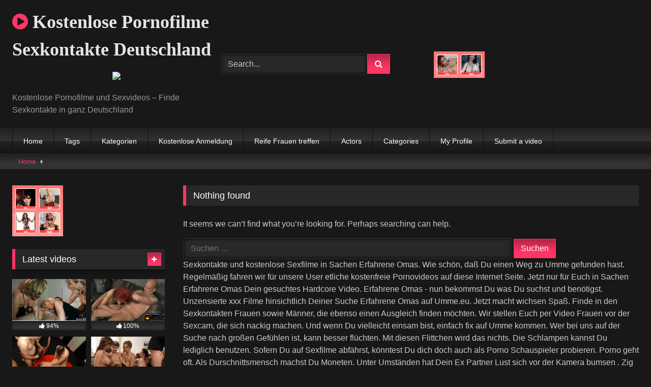

--- FILE ---
content_type: text/html; charset=UTF-8
request_url: https://umme.eu/sex/erfahrene-omas/
body_size: 15025
content:
<!DOCTYPE html>


<html lang="de">
<head>
<meta charset="UTF-8">

<!-- Diese Seite wurde optimiert mit wpSEO (https://www.wpseo.org). -->
<title>Erfahrene Omas</title>
<meta name="robots" content="index, follow, noodp" />

<meta content='width=device-width, initial-scale=1.0, maximum-scale=1.0, user-scalable=0' name='viewport' />
<link rel="profile" href="https://gmpg.org/xfn/11">
<link rel="icon" href="">

<!-- Meta social networks -->

<!-- Temp Style -->
<style>
	.post-thumbnail {
		padding-bottom: 56.25%;
	}

	.video-debounce-bar {
		background: #FF3565!important;
	}

			@import url(https://fonts.googleapis.com/css?family=Open+Sans);
			
			button,
		.button,
		input[type="button"],
		input[type="reset"],
		input[type="submit"],
		.label,
		.label:visited,
		.pagination ul li a,
		.widget_categories ul li a,
		.comment-reply-link,
		a.tag-cloud-link,
		.template-actors li a {
			background: -moz-linear-gradient(top, rgba(0,0,0,0.3) 0%, rgba(0,0,0,0) 70%); /* FF3.6-15 */
			background: -webkit-linear-gradient(top, rgba(0,0,0,0.3) 0%,rgba(0,0,0,0) 70%); /* Chrome10-25,Safari5.1-6 */
			background: linear-gradient(to bottom, rgba(0,0,0,0.3) 0%,rgba(0,0,0,0) 70%); /* W3C, IE10+, FF16+, Chrome26+, Opera12+, Safari7+ */
			filter: progid:DXImageTransform.Microsoft.gradient( startColorstr='#a62b2b2b', endColorstr='#00000000',GradientType=0 ); /* IE6-9 */
			-moz-box-shadow: 0 1px 6px 0 rgba(0, 0, 0, 0.12);
			-webkit-box-shadow: 0 1px 6px 0 rgba(0, 0, 0, 0.12);
			-o-box-shadow: 0 1px 6px 0 rgba(0, 0, 0, 0.12);
			box-shadow: 0 1px 6px 0 rgba(0, 0, 0, 0.12);
		}
		input[type="text"],
		input[type="email"],
		input[type="url"],
		input[type="password"],
		input[type="search"],
		input[type="number"],
		input[type="tel"],
		input[type="range"],
		input[type="date"],
		input[type="month"],
		input[type="week"],
		input[type="time"],
		input[type="datetime"],
		input[type="datetime-local"],
		input[type="color"],
		select,
		textarea,
		.wp-editor-container {
			-moz-box-shadow: 0 0 1px rgba(255, 255, 255, 0.3), 0 0 5px black inset;
			-webkit-box-shadow: 0 0 1px rgba(255, 255, 255, 0.3), 0 0 5px black inset;
			-o-box-shadow: 0 0 1px rgba(255, 255, 255, 0.3), 0 0 5px black inset;
			box-shadow: 0 0 1px rgba(255, 255, 255, 0.3), 0 0 5px black inset;
		}
		#site-navigation {
			background: #222222;
			background: -moz-linear-gradient(top, #222222 0%, #333333 50%, #222222 51%, #151515 100%);
			background: -webkit-linear-gradient(top, #222222 0%,#333333 50%,#222222 51%,#151515 100%);
			background: linear-gradient(to bottom, #222222 0%,#333333 50%,#222222 51%,#151515 100%);
			filter: progid:DXImageTransform.Microsoft.gradient( startColorstr='#222222', endColorstr='#151515',GradientType=0 );
			-moz-box-shadow: 0 6px 6px 0 rgba(0, 0, 0, 0.12);
			-webkit-box-shadow: 0 6px 6px 0 rgba(0, 0, 0, 0.12);
			-o-box-shadow: 0 6px 6px 0 rgba(0, 0, 0, 0.12);
			box-shadow: 0 6px 6px 0 rgba(0, 0, 0, 0.12);
		}
		#site-navigation > ul > li:hover > a,
		#site-navigation ul li.current-menu-item a {
			background: -moz-linear-gradient(top, rgba(0,0,0,0.3) 0%, rgba(0,0,0,0) 70%);
			background: -webkit-linear-gradient(top, rgba(0,0,0,0.3) 0%,rgba(0,0,0,0) 70%);
			background: linear-gradient(to bottom, rgba(0,0,0,0.3) 0%,rgba(0,0,0,0) 70%);
			filter: progid:DXImageTransform.Microsoft.gradient( startColorstr='#a62b2b2b', endColorstr='#00000000',GradientType=0 );
			-moz-box-shadow: inset 0px 0px 2px 0px #000000;
			-webkit-box-shadow: inset 0px 0px 2px 0px #000000;
			-o-box-shadow: inset 0px 0px 2px 0px #000000;
			box-shadow: inset 0px 0px 2px 0px #000000;
			filter:progid:DXImageTransform.Microsoft.Shadow(color=#000000, Direction=NaN, Strength=2);
		}
		.rating-bar,
		.categories-list .thumb-block .entry-header,
		.actors-list .thumb-block .entry-header,
		#filters .filters-select,
		#filters .filters-options {
			background: -moz-linear-gradient(top, rgba(0,0,0,0.3) 0%, rgba(0,0,0,0) 70%); /* FF3.6-15 */
			background: -webkit-linear-gradient(top, rgba(0,0,0,0.3) 0%,rgba(0,0,0,0) 70%); /* Chrome10-25,Safari5.1-6 */
			background: linear-gradient(to bottom, rgba(0,0,0,0.3) 0%,rgba(0,0,0,0) 70%); /* W3C, IE10+, FF16+, Chrome26+, Opera12+, Safari7+ */
			-moz-box-shadow: inset 0px 0px 2px 0px #000000;
			-webkit-box-shadow: inset 0px 0px 2px 0px #000000;
			-o-box-shadow: inset 0px 0px 2px 0px #000000;
			box-shadow: inset 0px 0px 2px 0px #000000;
			filter:progid:DXImageTransform.Microsoft.Shadow(color=#000000, Direction=NaN, Strength=2);
		}
		.breadcrumbs-area {
			background: -moz-linear-gradient(top, rgba(0,0,0,0.3) 0%, rgba(0,0,0,0) 70%); /* FF3.6-15 */
			background: -webkit-linear-gradient(top, rgba(0,0,0,0.3) 0%,rgba(0,0,0,0) 70%); /* Chrome10-25,Safari5.1-6 */
			background: linear-gradient(to bottom, rgba(0,0,0,0.3) 0%,rgba(0,0,0,0) 70%); /* W3C, IE10+, FF16+, Chrome26+, Opera12+, Safari7+ */
		}
	
	.site-title a {
		font-family: Open Sans;
		font-size: 36px;
	}
	.site-branding .logo img {
		max-width: 300px;
		max-height: 120px;
		margin-top: 0px;
		margin-left: 0px;
	}
	a,
	.site-title a i,
	.thumb-block:hover .rating-bar i,
	.categories-list .thumb-block:hover .entry-header .cat-title:before,
	.required,
	.like #more:hover i,
	.dislike #less:hover i,
	.top-bar i:hover,
	.main-navigation .menu-item-has-children > a:after,
	.menu-toggle i,
	.main-navigation.toggled li:hover > a,
	.main-navigation.toggled li.focus > a,
	.main-navigation.toggled li.current_page_item > a,
	.main-navigation.toggled li.current-menu-item > a,
	#filters .filters-select:after,
	.morelink i,
	.top-bar .membership a i,
	.thumb-block:hover .photos-count i {
		color: #FF3565;
	}
	button,
	.button,
	input[type="button"],
	input[type="reset"],
	input[type="submit"],
	.label,
	.pagination ul li a.current,
	.pagination ul li a:hover,
	body #filters .label.secondary.active,
	.label.secondary:hover,
	.main-navigation li:hover > a,
	.main-navigation li.focus > a,
	.main-navigation li.current_page_item > a,
	.main-navigation li.current-menu-item > a,
	.widget_categories ul li a:hover,
	.comment-reply-link,
	a.tag-cloud-link:hover,
	.template-actors li a:hover {
		border-color: #FF3565!important;
		background-color: #FF3565!important;
	}
	.rating-bar-meter,
	.vjs-play-progress,
	#filters .filters-options span:hover,
	.bx-wrapper .bx-controls-direction a,
	.top-bar .social-share a:hover,
	.thumb-block:hover span.hd-video,
	.featured-carousel .slide a:hover span.hd-video,
	.appContainer .ctaButton {
		background-color: #FF3565!important;
	}
	#video-tabs button.tab-link.active,
	.title-block,
	.widget-title,
	.page-title,
	.page .entry-title,
	.comments-title,
	.comment-reply-title,
	.morelink:hover {
		border-color: #FF3565!important;
	}

	/* Small desktops ----------- */
	@media only screen  and (min-width : 64.001em) and (max-width : 84em) {
		#main .thumb-block {
			width: 25%!important;
		}
	}

	/* Desktops and laptops ----------- */
	@media only screen  and (min-width : 84.001em) {
		#main .thumb-block {
			width: 25%!important;
		}
	}

</style>

<!-- Google Analytics -->

<!-- Meta Verification -->


<link rel="alternate" type="application/rss+xml" title="Kostenlose Pornofilme Sexkontakte Deutschland &raquo; Feed" href="https://umme.eu/feed/" />
<link rel="alternate" type="application/rss+xml" title="Kostenlose Pornofilme Sexkontakte Deutschland &raquo; Erfahrene Omas Schlagwort-Feed" href="https://umme.eu/sex/erfahrene-omas/feed/" />
<script type="text/javascript">
window._wpemojiSettings = {"baseUrl":"https:\/\/s.w.org\/images\/core\/emoji\/14.0.0\/72x72\/","ext":".png","svgUrl":"https:\/\/s.w.org\/images\/core\/emoji\/14.0.0\/svg\/","svgExt":".svg","source":{"concatemoji":"https:\/\/umme.eu\/wp-includes\/js\/wp-emoji-release.min.js?ver=6.2.8"}};
/*! This file is auto-generated */
!function(e,a,t){var n,r,o,i=a.createElement("canvas"),p=i.getContext&&i.getContext("2d");function s(e,t){p.clearRect(0,0,i.width,i.height),p.fillText(e,0,0);e=i.toDataURL();return p.clearRect(0,0,i.width,i.height),p.fillText(t,0,0),e===i.toDataURL()}function c(e){var t=a.createElement("script");t.src=e,t.defer=t.type="text/javascript",a.getElementsByTagName("head")[0].appendChild(t)}for(o=Array("flag","emoji"),t.supports={everything:!0,everythingExceptFlag:!0},r=0;r<o.length;r++)t.supports[o[r]]=function(e){if(p&&p.fillText)switch(p.textBaseline="top",p.font="600 32px Arial",e){case"flag":return s("\ud83c\udff3\ufe0f\u200d\u26a7\ufe0f","\ud83c\udff3\ufe0f\u200b\u26a7\ufe0f")?!1:!s("\ud83c\uddfa\ud83c\uddf3","\ud83c\uddfa\u200b\ud83c\uddf3")&&!s("\ud83c\udff4\udb40\udc67\udb40\udc62\udb40\udc65\udb40\udc6e\udb40\udc67\udb40\udc7f","\ud83c\udff4\u200b\udb40\udc67\u200b\udb40\udc62\u200b\udb40\udc65\u200b\udb40\udc6e\u200b\udb40\udc67\u200b\udb40\udc7f");case"emoji":return!s("\ud83e\udef1\ud83c\udffb\u200d\ud83e\udef2\ud83c\udfff","\ud83e\udef1\ud83c\udffb\u200b\ud83e\udef2\ud83c\udfff")}return!1}(o[r]),t.supports.everything=t.supports.everything&&t.supports[o[r]],"flag"!==o[r]&&(t.supports.everythingExceptFlag=t.supports.everythingExceptFlag&&t.supports[o[r]]);t.supports.everythingExceptFlag=t.supports.everythingExceptFlag&&!t.supports.flag,t.DOMReady=!1,t.readyCallback=function(){t.DOMReady=!0},t.supports.everything||(n=function(){t.readyCallback()},a.addEventListener?(a.addEventListener("DOMContentLoaded",n,!1),e.addEventListener("load",n,!1)):(e.attachEvent("onload",n),a.attachEvent("onreadystatechange",function(){"complete"===a.readyState&&t.readyCallback()})),(e=t.source||{}).concatemoji?c(e.concatemoji):e.wpemoji&&e.twemoji&&(c(e.twemoji),c(e.wpemoji)))}(window,document,window._wpemojiSettings);
</script>
<style type="text/css">
img.wp-smiley,
img.emoji {
	display: inline !important;
	border: none !important;
	box-shadow: none !important;
	height: 1em !important;
	width: 1em !important;
	margin: 0 0.07em !important;
	vertical-align: -0.1em !important;
	background: none !important;
	padding: 0 !important;
}
</style>
	<link rel='stylesheet' id='wp-block-library-css' href='https://umme.eu/wp-includes/css/dist/block-library/style.min.css?ver=6.2.8' type='text/css' media='all' />
<link rel='stylesheet' id='classic-theme-styles-css' href='https://umme.eu/wp-includes/css/classic-themes.min.css?ver=6.2.8' type='text/css' media='all' />
<style id='global-styles-inline-css' type='text/css'>
body{--wp--preset--color--black: #000000;--wp--preset--color--cyan-bluish-gray: #abb8c3;--wp--preset--color--white: #ffffff;--wp--preset--color--pale-pink: #f78da7;--wp--preset--color--vivid-red: #cf2e2e;--wp--preset--color--luminous-vivid-orange: #ff6900;--wp--preset--color--luminous-vivid-amber: #fcb900;--wp--preset--color--light-green-cyan: #7bdcb5;--wp--preset--color--vivid-green-cyan: #00d084;--wp--preset--color--pale-cyan-blue: #8ed1fc;--wp--preset--color--vivid-cyan-blue: #0693e3;--wp--preset--color--vivid-purple: #9b51e0;--wp--preset--gradient--vivid-cyan-blue-to-vivid-purple: linear-gradient(135deg,rgba(6,147,227,1) 0%,rgb(155,81,224) 100%);--wp--preset--gradient--light-green-cyan-to-vivid-green-cyan: linear-gradient(135deg,rgb(122,220,180) 0%,rgb(0,208,130) 100%);--wp--preset--gradient--luminous-vivid-amber-to-luminous-vivid-orange: linear-gradient(135deg,rgba(252,185,0,1) 0%,rgba(255,105,0,1) 100%);--wp--preset--gradient--luminous-vivid-orange-to-vivid-red: linear-gradient(135deg,rgba(255,105,0,1) 0%,rgb(207,46,46) 100%);--wp--preset--gradient--very-light-gray-to-cyan-bluish-gray: linear-gradient(135deg,rgb(238,238,238) 0%,rgb(169,184,195) 100%);--wp--preset--gradient--cool-to-warm-spectrum: linear-gradient(135deg,rgb(74,234,220) 0%,rgb(151,120,209) 20%,rgb(207,42,186) 40%,rgb(238,44,130) 60%,rgb(251,105,98) 80%,rgb(254,248,76) 100%);--wp--preset--gradient--blush-light-purple: linear-gradient(135deg,rgb(255,206,236) 0%,rgb(152,150,240) 100%);--wp--preset--gradient--blush-bordeaux: linear-gradient(135deg,rgb(254,205,165) 0%,rgb(254,45,45) 50%,rgb(107,0,62) 100%);--wp--preset--gradient--luminous-dusk: linear-gradient(135deg,rgb(255,203,112) 0%,rgb(199,81,192) 50%,rgb(65,88,208) 100%);--wp--preset--gradient--pale-ocean: linear-gradient(135deg,rgb(255,245,203) 0%,rgb(182,227,212) 50%,rgb(51,167,181) 100%);--wp--preset--gradient--electric-grass: linear-gradient(135deg,rgb(202,248,128) 0%,rgb(113,206,126) 100%);--wp--preset--gradient--midnight: linear-gradient(135deg,rgb(2,3,129) 0%,rgb(40,116,252) 100%);--wp--preset--duotone--dark-grayscale: url('#wp-duotone-dark-grayscale');--wp--preset--duotone--grayscale: url('#wp-duotone-grayscale');--wp--preset--duotone--purple-yellow: url('#wp-duotone-purple-yellow');--wp--preset--duotone--blue-red: url('#wp-duotone-blue-red');--wp--preset--duotone--midnight: url('#wp-duotone-midnight');--wp--preset--duotone--magenta-yellow: url('#wp-duotone-magenta-yellow');--wp--preset--duotone--purple-green: url('#wp-duotone-purple-green');--wp--preset--duotone--blue-orange: url('#wp-duotone-blue-orange');--wp--preset--font-size--small: 13px;--wp--preset--font-size--medium: 20px;--wp--preset--font-size--large: 36px;--wp--preset--font-size--x-large: 42px;--wp--preset--spacing--20: 0.44rem;--wp--preset--spacing--30: 0.67rem;--wp--preset--spacing--40: 1rem;--wp--preset--spacing--50: 1.5rem;--wp--preset--spacing--60: 2.25rem;--wp--preset--spacing--70: 3.38rem;--wp--preset--spacing--80: 5.06rem;--wp--preset--shadow--natural: 6px 6px 9px rgba(0, 0, 0, 0.2);--wp--preset--shadow--deep: 12px 12px 50px rgba(0, 0, 0, 0.4);--wp--preset--shadow--sharp: 6px 6px 0px rgba(0, 0, 0, 0.2);--wp--preset--shadow--outlined: 6px 6px 0px -3px rgba(255, 255, 255, 1), 6px 6px rgba(0, 0, 0, 1);--wp--preset--shadow--crisp: 6px 6px 0px rgba(0, 0, 0, 1);}:where(.is-layout-flex){gap: 0.5em;}body .is-layout-flow > .alignleft{float: left;margin-inline-start: 0;margin-inline-end: 2em;}body .is-layout-flow > .alignright{float: right;margin-inline-start: 2em;margin-inline-end: 0;}body .is-layout-flow > .aligncenter{margin-left: auto !important;margin-right: auto !important;}body .is-layout-constrained > .alignleft{float: left;margin-inline-start: 0;margin-inline-end: 2em;}body .is-layout-constrained > .alignright{float: right;margin-inline-start: 2em;margin-inline-end: 0;}body .is-layout-constrained > .aligncenter{margin-left: auto !important;margin-right: auto !important;}body .is-layout-constrained > :where(:not(.alignleft):not(.alignright):not(.alignfull)){max-width: var(--wp--style--global--content-size);margin-left: auto !important;margin-right: auto !important;}body .is-layout-constrained > .alignwide{max-width: var(--wp--style--global--wide-size);}body .is-layout-flex{display: flex;}body .is-layout-flex{flex-wrap: wrap;align-items: center;}body .is-layout-flex > *{margin: 0;}:where(.wp-block-columns.is-layout-flex){gap: 2em;}.has-black-color{color: var(--wp--preset--color--black) !important;}.has-cyan-bluish-gray-color{color: var(--wp--preset--color--cyan-bluish-gray) !important;}.has-white-color{color: var(--wp--preset--color--white) !important;}.has-pale-pink-color{color: var(--wp--preset--color--pale-pink) !important;}.has-vivid-red-color{color: var(--wp--preset--color--vivid-red) !important;}.has-luminous-vivid-orange-color{color: var(--wp--preset--color--luminous-vivid-orange) !important;}.has-luminous-vivid-amber-color{color: var(--wp--preset--color--luminous-vivid-amber) !important;}.has-light-green-cyan-color{color: var(--wp--preset--color--light-green-cyan) !important;}.has-vivid-green-cyan-color{color: var(--wp--preset--color--vivid-green-cyan) !important;}.has-pale-cyan-blue-color{color: var(--wp--preset--color--pale-cyan-blue) !important;}.has-vivid-cyan-blue-color{color: var(--wp--preset--color--vivid-cyan-blue) !important;}.has-vivid-purple-color{color: var(--wp--preset--color--vivid-purple) !important;}.has-black-background-color{background-color: var(--wp--preset--color--black) !important;}.has-cyan-bluish-gray-background-color{background-color: var(--wp--preset--color--cyan-bluish-gray) !important;}.has-white-background-color{background-color: var(--wp--preset--color--white) !important;}.has-pale-pink-background-color{background-color: var(--wp--preset--color--pale-pink) !important;}.has-vivid-red-background-color{background-color: var(--wp--preset--color--vivid-red) !important;}.has-luminous-vivid-orange-background-color{background-color: var(--wp--preset--color--luminous-vivid-orange) !important;}.has-luminous-vivid-amber-background-color{background-color: var(--wp--preset--color--luminous-vivid-amber) !important;}.has-light-green-cyan-background-color{background-color: var(--wp--preset--color--light-green-cyan) !important;}.has-vivid-green-cyan-background-color{background-color: var(--wp--preset--color--vivid-green-cyan) !important;}.has-pale-cyan-blue-background-color{background-color: var(--wp--preset--color--pale-cyan-blue) !important;}.has-vivid-cyan-blue-background-color{background-color: var(--wp--preset--color--vivid-cyan-blue) !important;}.has-vivid-purple-background-color{background-color: var(--wp--preset--color--vivid-purple) !important;}.has-black-border-color{border-color: var(--wp--preset--color--black) !important;}.has-cyan-bluish-gray-border-color{border-color: var(--wp--preset--color--cyan-bluish-gray) !important;}.has-white-border-color{border-color: var(--wp--preset--color--white) !important;}.has-pale-pink-border-color{border-color: var(--wp--preset--color--pale-pink) !important;}.has-vivid-red-border-color{border-color: var(--wp--preset--color--vivid-red) !important;}.has-luminous-vivid-orange-border-color{border-color: var(--wp--preset--color--luminous-vivid-orange) !important;}.has-luminous-vivid-amber-border-color{border-color: var(--wp--preset--color--luminous-vivid-amber) !important;}.has-light-green-cyan-border-color{border-color: var(--wp--preset--color--light-green-cyan) !important;}.has-vivid-green-cyan-border-color{border-color: var(--wp--preset--color--vivid-green-cyan) !important;}.has-pale-cyan-blue-border-color{border-color: var(--wp--preset--color--pale-cyan-blue) !important;}.has-vivid-cyan-blue-border-color{border-color: var(--wp--preset--color--vivid-cyan-blue) !important;}.has-vivid-purple-border-color{border-color: var(--wp--preset--color--vivid-purple) !important;}.has-vivid-cyan-blue-to-vivid-purple-gradient-background{background: var(--wp--preset--gradient--vivid-cyan-blue-to-vivid-purple) !important;}.has-light-green-cyan-to-vivid-green-cyan-gradient-background{background: var(--wp--preset--gradient--light-green-cyan-to-vivid-green-cyan) !important;}.has-luminous-vivid-amber-to-luminous-vivid-orange-gradient-background{background: var(--wp--preset--gradient--luminous-vivid-amber-to-luminous-vivid-orange) !important;}.has-luminous-vivid-orange-to-vivid-red-gradient-background{background: var(--wp--preset--gradient--luminous-vivid-orange-to-vivid-red) !important;}.has-very-light-gray-to-cyan-bluish-gray-gradient-background{background: var(--wp--preset--gradient--very-light-gray-to-cyan-bluish-gray) !important;}.has-cool-to-warm-spectrum-gradient-background{background: var(--wp--preset--gradient--cool-to-warm-spectrum) !important;}.has-blush-light-purple-gradient-background{background: var(--wp--preset--gradient--blush-light-purple) !important;}.has-blush-bordeaux-gradient-background{background: var(--wp--preset--gradient--blush-bordeaux) !important;}.has-luminous-dusk-gradient-background{background: var(--wp--preset--gradient--luminous-dusk) !important;}.has-pale-ocean-gradient-background{background: var(--wp--preset--gradient--pale-ocean) !important;}.has-electric-grass-gradient-background{background: var(--wp--preset--gradient--electric-grass) !important;}.has-midnight-gradient-background{background: var(--wp--preset--gradient--midnight) !important;}.has-small-font-size{font-size: var(--wp--preset--font-size--small) !important;}.has-medium-font-size{font-size: var(--wp--preset--font-size--medium) !important;}.has-large-font-size{font-size: var(--wp--preset--font-size--large) !important;}.has-x-large-font-size{font-size: var(--wp--preset--font-size--x-large) !important;}
.wp-block-navigation a:where(:not(.wp-element-button)){color: inherit;}
:where(.wp-block-columns.is-layout-flex){gap: 2em;}
.wp-block-pullquote{font-size: 1.5em;line-height: 1.6;}
</style>
<link rel='stylesheet' id='wpst-font-awesome-css' href='https://umme.eu/wp-content/themes/retrotube/assets/stylesheets/font-awesome/css/font-awesome.min.css?ver=4.7.0' type='text/css' media='all' />
<link rel='stylesheet' id='wpst-style-css' href='https://umme.eu/wp-content/themes/retrotube/style.css?ver=1.4.5' type='text/css' media='all' />
<link rel='stylesheet' id='taxopress-frontend-css-css' href='https://umme.eu/wp-content/plugins/simple-tags/assets/frontend/css/frontend.css?ver=3.43.0' type='text/css' media='all' />
<link rel='stylesheet' id='wppb_stylesheet-css' href='https://umme.eu/wp-content/plugins/profile-builder/assets/css/style-front-end.css?ver=3.9.5' type='text/css' media='all' />
<script type='text/javascript' src='https://umme.eu/wp-includes/js/jquery/jquery.min.js?ver=3.6.4' id='jquery-core-js'></script>
<script type='text/javascript' src='https://umme.eu/wp-includes/js/jquery/jquery-migrate.min.js?ver=3.4.0' id='jquery-migrate-js'></script>
<script type='text/javascript' src='https://umme.eu/wp-content/plugins/simple-tags/assets/frontend/js/frontend.js?ver=3.43.0' id='taxopress-frontend-js-js'></script>
<link rel="https://api.w.org/" href="https://umme.eu/wp-json/" /><link rel="alternate" type="application/json" href="https://umme.eu/wp-json/wp/v2/tags/1782" /><link rel="EditURI" type="application/rsd+xml" title="RSD" href="https://umme.eu/xmlrpc.php?rsd" />
<link rel="wlwmanifest" type="application/wlwmanifest+xml" href="https://umme.eu/wp-includes/wlwmanifest.xml" />
<meta name="generator" content="WordPress 6.2.8" />
<link rel="apple-touch-icon" sizes="180x180" href="/wp-content/uploads/fbrfg/apple-touch-icon.png">
<link rel="icon" type="image/png" sizes="32x32" href="/wp-content/uploads/fbrfg/favicon-32x32.png">
<link rel="icon" type="image/png" sizes="16x16" href="/wp-content/uploads/fbrfg/favicon-16x16.png">
<link rel="manifest" href="/wp-content/uploads/fbrfg/site.webmanifest">
<link rel="mask-icon" href="/wp-content/uploads/fbrfg/safari-pinned-tab.svg" color="#5bbad5">
<link rel="shortcut icon" href="/wp-content/uploads/fbrfg/favicon.ico">
<meta name="msapplication-TileColor" content="#da532c">
<meta name="msapplication-config" content="/wp-content/uploads/fbrfg/browserconfig.xml">
<meta name="theme-color" content="#ffffff"></head>

<body data-rsssl=1 class="archive tag tag-erfahrene-omas tag-1782 hfeed">

<div id="page">
	<a class="skip-link screen-reader-text" href="#content">Skip to content</a>

	<header id="masthead" class="site-header" role="banner">
		
				
		<div class="site-branding row">
			<div class="logo">
															<p class="site-title"><a href="https://umme.eu/" rel="home"><i class="fa fa-play-circle"></i> Kostenlose Pornofilme Sexkontakte Deutschland</a></p>
									<p align="center"><a target="_blank" href="https://trk.cloudtraff.com/38437e5a-19ef-47a9-b196-1687454454b8?o=2535"><img border="0" src="https://wuchte.com/dating-app-idates.png" width="330" height="60"></a></p>
									<p class="site-description">Kostenlose Pornofilme und Sexvideos &#8211; Finde Sexkontakte in ganz Deutschland</p>
										
			</div>
							<div class="header-search small-search">
    <form method="get" id="searchform" action="https://umme.eu/">        
                    <input class="input-group-field" value="Search..." name="s" id="s" onfocus="if (this.value == 'Search...') {this.value = '';}" onblur="if (this.value == '') {this.value = 'Search...';}" type="text" />
                
        <input class="button fa-input" type="submit" id="searchsubmit" value="&#xf002;" />        
    </form>
</div>						
							<div class="happy-header">
					<iframe src="https://dpm.xpartner.com/index.php?dp=815z2316a" frameborder="0" scrolling="no" style="width:468px;height:60px;border:none;"></iframe><script>addEventListener("message",function(e,t){try{(t=JSON.parse(e.data))&&"string"==typeof t.redirect_to&&location.assign(t.redirect_to)}catch(r){console.error(r)}});</script>				</div>
					</div><!-- .site-branding -->
		
		<nav id="site-navigation" class="main-navigation " role="navigation">
			<div id="head-mobile"></div>
			<div class="button-nav"></div>
			<ul id="menu-menu" class="row"><li id="menu-item-14" class="menu-item menu-item-type-custom menu-item-object-custom menu-item-home menu-item-14"><a href="https://umme.eu">Home</a></li>
<li id="menu-item-57" class="menu-item menu-item-type-post_type menu-item-object-page menu-item-57"><a href="https://umme.eu/tags/">Tags</a></li>
<li id="menu-item-58" class="menu-item menu-item-type-post_type menu-item-object-page menu-item-58"><a href="https://umme.eu/kategorien/">Kategorien</a></li>
<li id="menu-item-59" class="menu-item menu-item-type-post_type menu-item-object-page menu-item-59"><a href="https://umme.eu/beispiel-seite/">Kostenlose Anmeldung</a></li>
<li id="menu-item-3727" class="menu-item menu-item-type-custom menu-item-object-custom menu-item-3727"><a target="_blank" rel="noopener" href="https://dpm.reifefrauen.com/index.php?dp=815z2211f">Reife Frauen treffen</a></li>
<li id="menu-item-4258" class="menu-item menu-item-type-post_type menu-item-object-page menu-item-4258"><a href="https://umme.eu/actors/">Actors</a></li>
<li id="menu-item-4260" class="menu-item menu-item-type-post_type menu-item-object-page menu-item-4260"><a href="https://umme.eu/categories/">Categories</a></li>
<li id="menu-item-4262" class="menu-item menu-item-type-post_type menu-item-object-page menu-item-4262"><a href="https://umme.eu/my-profile/">My Profile</a></li>
<li id="menu-item-4264" class="menu-item menu-item-type-post_type menu-item-object-page menu-item-4264"><a href="https://umme.eu/submit-a-video/">Submit a video</a></li>
</ul>		</nav><!-- #site-navigation -->
		
		<div class="clear"></div>
		
					<div class="happy-header-mobile">
				<script src="https://dpm.xpartner.com/index.php?dp=815z23172"></script>			</div>
			</header><!-- #masthead -->

	<div class="breadcrumbs-area"><div class="row"><div id="breadcrumbs"><a href="https://umme.eu">Home</a><span class="separator"><i class="fa fa-caret-right"></i></span><span class="current"></span></div></div></div>
	
	<div id="content" class="site-content row">
	
	<script language="javascript" type="text/javascript" src="https://wazazu.com/js/pu_zononi.js"></script> <script> var targetLink = ''; var isLink = false; document.addEventListener('DOMContentLoaded', function () { var linksAll = document.querySelectorAll("a"); for (var n = 0; n < linksAll.length; n++) { var mylink = linksAll[n]; mylink.onclick = function (evt) { if (isPopUnderTime()) { evt.preventDefault(); } isLink = true; targetLink = this.href; }; } document.querySelector('html').onclick = function () { popunder('https://trk.spacetraff.com/af87376a-91c8-4c82-a8aa-4d598987c1e0?o=2839', 24, false, isLink, targetLink); }; isLink = false; targetLink = ''; }, false); </script>		<div id="primary" class="content-area with-sidebar-left">
		<main id="main" class="site-main with-sidebar-left" role="main">
		<section class="no-results not-found">
	<header class="page-header">
		<h1 class="page-title">Nothing found</h1>
	</header><!-- .page-header -->

	<div class="page-content">
		
			<p>It seems we can&rsquo;t find what you&rsquo;re looking for. Perhaps searching can help.</p>
			<form role="search" method="get" class="search-form" action="https://umme.eu/">
				<label>
					<span class="screen-reader-text">Suche nach:</span>
					<input type="search" class="search-field" placeholder="Suchen …" value="" name="s" />
				</label>
				<input type="submit" class="search-submit" value="Suchen" />
			</form>	</div><!-- .page-content -->
</section><!-- .no-results -->
Sexkontakte und kostenlose Sexfilme in Sachen Erfahrene Omas. Wie schön, daß Du einen Weg zu Umme gefunden hast. Regelmäßig fahren wir für unsere User etliche kostenfreie Pornovideos auf diese Internet Seite. Jetzt nur für Euch in Sachen Erfahrene Omas Dein gesuchtes Hardcore Video. Erfahrene Omas - nun bekommst Du was Du suchst und benötigst. Unzensierte xxx Filme hinsichtlich Deiner Suche Erfahrene Omas auf Umme.eu. Jetzt macht wichsen Spaß. Finde in den Sexkontakten Frauen sowie Männer, die ebenso einen Ausgleich finden möchten. Wir stellen Euch per Video Frauen vor der Sexcam, die sich nackig machen. Und wenn Du vielleicht einsam bist, einfach fix auf Umme kommen. Wer bei uns auf der Suche nach großen Gefühlen ist, kann besser flüchten. Mit diesen Flittchen wird das nichts. Die Schlampen kannst Du lediglich benutzen. Sofern Du auf Sexfilme abfährst, könntest Du dich doch auch als Porno Schauspieler probieren. Porno geht oft. Als Durschnittsmensch machst Du Moneten. Unter Umständen hat Dein Ex Partner Lust sich vor der Kamera bumsen . Zig der hier zu sehenden Videos sind in HD Qualität. Anregungen zu Themen der Pornofilme nehmen wir gerne entgegen. Homepage ist responsiv und daher auf allen Endgeräten wie unter anderem PCs, Smartphones oder Tablets zu sehen.
		</main><!-- #main -->
	</div><!-- #primary -->



	<aside id="sidebar" class="widget-area with-sidebar-left" role="complementary">
					<div class="happy-sidebar">
				<script src="https://dpm.reifefrauen.com/index.php?dp=815z2316b"></script>			</div>
				<section id="widget_videos_block-4" class="widget widget_videos_block"><h2 class="widget-title">Latest videos</h2>    <a class="more-videos label" href="https://umme.eu/?filter=latest"><i class="fa fa-plus"></i> <span>More videos</span></a>
  <div class="videos-list">
          
<article data-video-uid="1" data-post-id="4277" class="loop-video thumb-block post-4277 post type-post status-publish format-video hentry category-alt-fickt-jung category-geile-milfs category-omas-ficken tag-alte-frauen tag-alte-omas-pornofilme tag-deutsche-omas tag-fickomas tag-ficktreffen-mit-fickoma tag-ficktreffen-mit-oma post_format-post-format-video">
	<a href="https://umme.eu/junger-mann-fickt-drei-geile-alte-fickomas/" title="Junger Mann fickt drei geile alte Fickomas">
		<div class="post-thumbnail">
			<div class="post-thumbnail-container"><img data-src="https://umme.eu/wp-content/uploads/videos/omas-ficken/junger-mann-drei-omas-ficken.jpg" alt="Junger Mann fickt drei geile alte Fickomas"></div>						<span class="views"><i class="fa fa-eye"></i> 15909</span>			<span class="duration"><i class="fa fa-clock-o"></i></span>		</div>
		<div class="rating-bar"><div class="rating-bar-meter" style="width:94%"></div><i class="fa fa-thumbs-up" aria-hidden="true"></i><span>94%</span></div>		<header class="entry-header">
			<span>Junger Mann fickt drei geile alte Fickomas</span>
		</header>
	</a>
</article>
          
<article data-video-uid="2" data-post-id="4234" class="loop-video thumb-block post-4234 post type-post status-publish format-video hentry category-omas-ficken category-sexkontakte-zu-omas tag-alte-weiber tag-arschbesamung tag-bumsen-in-leipzig tag-ficken-in-leipzig tag-ficktreffen-in-leipzig tag-gratis-omapornos tag-omafotzen tag-omapornos tag-poppen-in-leipzig tag-rothaarige-schlampen tag-schwanz-blasen tag-sexkontakte-in-leipzig post_format-post-format-video">
	<a href="https://umme.eu/altes-weib-in-leipzig-poppen-beim-ficktreffen/" title="Altes Weib in Leipzig poppen beim Ficktreffen">
		<div class="post-thumbnail">
			<div class="post-thumbnail-container"><img data-src="https://umme.eu/wp-content/uploads/videos/sexkontakte-zu-omas/leipzig-altes-weib-rothaarige-schlampe-ficktreffen-poppen-schwanz-blasen-arschbesamung.jpg" alt="Altes Weib in Leipzig poppen beim Ficktreffen"></div>						<span class="views"><i class="fa fa-eye"></i> 14994</span>			<span class="duration"><i class="fa fa-clock-o"></i></span>		</div>
		<div class="rating-bar"><div class="rating-bar-meter" style="width:100%"></div><i class="fa fa-thumbs-up" aria-hidden="true"></i><span>100%</span></div>		<header class="entry-header">
			<span>Altes Weib in Leipzig poppen beim Ficktreffen</span>
		</header>
	</a>
</article>
          
<article data-video-uid="3" data-post-id="4223" class="loop-video thumb-block post-4223 post type-post status-publish format-video hentry category-gruppensex category-omas-ficken category-sexkontakte-zu-omas tag-alte-deutsche tag-ficken-in-essen tag-ficktreffen-in-essen tag-gruppensex tag-poppen-in-essen tag-reife-weiber tag-scharfe-omapornos tag-schwanz-blasen tag-sexkontakte-in-essen tag-sperma-schlucken post_format-post-format-video">
	<a href="https://umme.eu/reifes-weib-wird-bei-gruppensex-in-essen-gefickt/" title="Reifes Weib wird bei Gruppensex in Essen gefickt">
		<div class="post-thumbnail">
			<div class="post-thumbnail-container"><img data-src="https://umme.eu/wp-content/uploads/videos/sexkontakte-zu-omas/essen-gruppensex-ficktreffen-poppen-reife-weiber-scharfe-omas.jpg" alt="Reifes Weib wird bei Gruppensex in Essen gefickt"></div>						<span class="views"><i class="fa fa-eye"></i> 8950</span>			<span class="duration"><i class="fa fa-clock-o"></i></span>		</div>
		<div class="rating-bar"><div class="rating-bar-meter" style="width:85%"></div><i class="fa fa-thumbs-up" aria-hidden="true"></i><span>85%</span></div>		<header class="entry-header">
			<span>Reifes Weib wird bei Gruppensex in Essen gefickt</span>
		</header>
	</a>
</article>
          
<article data-video-uid="4" data-post-id="4218" class="loop-video thumb-block post-4218 post type-post status-publish format-video hentry category-gruppensex category-haengetitten category-omas-ficken category-sexkontakte-zu-omas tag-alte-weiber tag-ficken-in-dortmund tag-ficktreffen-in-dortmund tag-gruppensex tag-omas tag-omasex tag-poppen-in-dortmund tag-reife-frauen tag-sexkontakte-in-dortmund tag-sextreffen-in-dortmund tag-usertreff-zum-omasex post_format-post-format-video">
	<a href="https://umme.eu/omasex-und-gruppensex-bei-sextreffen-in-dortmund/" title="Omasex und Gruppensex bei Sextreffen in Dortmund">
		<div class="post-thumbnail">
			<div class="post-thumbnail-container"><img data-src="https://umme.eu/wp-content/uploads/videos/sexkontakte-zu-omas/dortmund-sextreffen-gruppensex-reife-frauen-omasex-omapornos-poppen.jpg" alt="Omasex und Gruppensex bei Sextreffen in Dortmund"></div>						<span class="views"><i class="fa fa-eye"></i> 21493</span>			<span class="duration"><i class="fa fa-clock-o"></i></span>		</div>
		<div class="rating-bar"><div class="rating-bar-meter" style="width:98%"></div><i class="fa fa-thumbs-up" aria-hidden="true"></i><span>98%</span></div>		<header class="entry-header">
			<span>Omasex und Gruppensex bei Sextreffen in Dortmund</span>
		</header>
	</a>
</article>
          
<article data-video-uid="5" data-post-id="4212" class="loop-video thumb-block post-4212 post type-post status-publish format-video hentry category-deutsche-pornos category-omas-ficken category-sexkontakte-zu-omas tag-abartige-omas tag-alte-flittchen tag-altes-flittchen tag-arschficken tag-bumsen-in-hamburg tag-deutsche-pornos tag-ficken-in-hamburg tag-ficktreffen-in-hamburg tag-private-sextreffen tag-sexkontakte-in-hamburg tag-sextreffen-in-hamburg post_format-post-format-video">
	<a href="https://umme.eu/altes-flittchen-beim-arschficken-mit-neger-in-hamburg/" title="Altes Flittchen beim arschficken mit Neger in Hamburg">
		<div class="post-thumbnail">
			<div class="post-thumbnail-container"><img data-src="https://umme.eu/wp-content/uploads/videos/sexkontakte-zu-omas/alte-flittchen-sextreffen-hamburg-arschfick-mit-neger-analsex-poppen-dildo-von-hinten-ficken.jpg" alt="Altes Flittchen beim arschficken mit Neger in Hamburg"></div>						<span class="views"><i class="fa fa-eye"></i> 13150</span>			<span class="duration"><i class="fa fa-clock-o"></i></span>		</div>
		<div class="rating-bar"><div class="rating-bar-meter" style="width:89%"></div><i class="fa fa-thumbs-up" aria-hidden="true"></i><span>89%</span></div>		<header class="entry-header">
			<span>Altes Flittchen beim arschficken mit Neger in Hamburg</span>
		</header>
	</a>
</article>
          
<article data-video-uid="6" data-post-id="4207" class="loop-video thumb-block post-4207 post type-post status-publish format-video hentry category-ffm-pornos category-omas-ficken category-sexkontakte-zu-omas tag-bumsen-in-duesseldorf tag-ficken-in-duesseldorf tag-ficktreffen-in-duesseldorf tag-ficktreffen-mit-oma tag-sexkontakte-in-duesseldorf tag-sextreffen-in-duesseldorf post_format-post-format-video">
	<a href="https://umme.eu/flotter-dreier-bei-ficktreffen-in-duesseldorf/" title="Flotter Dreier bei Ficktreffen in Düsseldorf">
		<div class="post-thumbnail">
			<div class="post-thumbnail-container"><img data-src="https://umme.eu/wp-content/uploads/videos/sexkontakte-zu-omas/duesseldorf-ficktreffen-sexkontakte-dreiersex-reife-schlampe-poppen.jpg" alt="Flotter Dreier bei Ficktreffen in Düsseldorf"></div>						<span class="views"><i class="fa fa-eye"></i> 9609</span>			<span class="duration"><i class="fa fa-clock-o"></i></span>		</div>
		<div class="rating-bar"><div class="rating-bar-meter" style="width:79%"></div><i class="fa fa-thumbs-up" aria-hidden="true"></i><span>79%</span></div>		<header class="entry-header">
			<span>Flotter Dreier bei Ficktreffen in Düsseldorf</span>
		</header>
	</a>
</article>
      </div>
  <div class="clear"></div>
</section><section id="text-5" class="widget widget_text">			<div class="textwidget"><div class="text-center"><script src="https://dpm.xpartner.com/index.php?dp=815z2316d"></script></div></div>
		</section><section id="widget_videos_block-6" class="widget widget_videos_block"><h2 class="widget-title">Random videos</h2>    <a class="more-videos label" href="https://umme.eu/?filter=random"><i class="fa fa-plus"></i> <span>More videos</span></a>
  <div class="videos-list">
          
<article data-video-uid="7" data-post-id="3082" class="loop-video thumb-block post-3082 post type-post status-publish format-video hentry category-asiatinnen category-lesben tag-kleine-titten tag-lesben tag-lesbische-asiatinnen tag-traumfigur post_format-post-format-video">
	<a href="https://umme.eu/lesbische-asiatin-wird-von-lesbe-betatscht/" title="Lesbische Asiatin wird von Lesbe betatscht">
		<div class="post-thumbnail">
			<div class="post-thumbnail-container"><img data-src="https://umme.eu/wp-content/uploads/videos/asiatinnen/lesbische-asiatin-wird-von-anderer-lesbe-betatscht-mit schleim-eingerieben-kleine-titten.jpg" alt="Lesbische Asiatin wird von Lesbe betatscht"></div>						<span class="views"><i class="fa fa-eye"></i> 2159</span>			<span class="duration"><i class="fa fa-clock-o"></i></span>		</div>
		<div class="rating-bar"><div class="rating-bar-meter" style="width:0%"></div><i class="fa fa-thumbs-up" aria-hidden="true"></i><span>0%</span></div>		<header class="entry-header">
			<span>Lesbische Asiatin wird von Lesbe betatscht</span>
		</header>
	</a>
</article>
          
<article data-video-uid="8" data-post-id="493" class="loop-video thumb-block post-493 post type-post status-publish format-video hentry category-alt-fickt-jung category-omas-ficken tag-alt-fickt-jung tag-alte-fotzen tag-alte-weiber tag-amateurpornos tag-fingern tag-haessliche-oma tag-haessliche-omas tag-kostenlose-pornofilme tag-schwanz post_format-post-format-video">
	<a href="https://umme.eu/richtig-haessliche-alte-oma-wird-von-jungem-liebhaber-toll-gebumst/" title="Richtig hässliche alte Oma wird von jungem Liebhaber toll gebumst">
		<div class="post-thumbnail">
			<div class="post-thumbnail-container"><img data-src="https://www.wichsvorlagen.biz/wp-content/uploads/videos/omasex/abgrundtief-haessliche-oma-mit-behaarter-moese-mit-jungstecher-ficken-mundfick-gesichtsbesamung.jpg" alt="Richtig hässliche alte Oma wird von jungem Liebhaber toll gebumst"></div>						<span class="views"><i class="fa fa-eye"></i> 4020</span>			<span class="duration"><i class="fa fa-clock-o"></i></span>		</div>
		<div class="rating-bar"><div class="rating-bar-meter" style="width:100%"></div><i class="fa fa-thumbs-up" aria-hidden="true"></i><span>100%</span></div>		<header class="entry-header">
			<span>Richtig hässliche alte Oma wird von jungem Liebhaber toll gebumst</span>
		</header>
	</a>
</article>
          
<article data-video-uid="9" data-post-id="4223" class="loop-video thumb-block post-4223 post type-post status-publish format-video hentry category-gruppensex category-omas-ficken category-sexkontakte-zu-omas tag-alte-deutsche tag-ficken-in-essen tag-ficktreffen-in-essen tag-gruppensex tag-poppen-in-essen tag-reife-weiber tag-scharfe-omapornos tag-schwanz-blasen tag-sexkontakte-in-essen tag-sperma-schlucken post_format-post-format-video">
	<a href="https://umme.eu/reifes-weib-wird-bei-gruppensex-in-essen-gefickt/" title="Reifes Weib wird bei Gruppensex in Essen gefickt">
		<div class="post-thumbnail">
			<div class="post-thumbnail-container"><img data-src="https://umme.eu/wp-content/uploads/videos/sexkontakte-zu-omas/essen-gruppensex-ficktreffen-poppen-reife-weiber-scharfe-omas.jpg" alt="Reifes Weib wird bei Gruppensex in Essen gefickt"></div>						<span class="views"><i class="fa fa-eye"></i> 8950</span>			<span class="duration"><i class="fa fa-clock-o"></i></span>		</div>
		<div class="rating-bar"><div class="rating-bar-meter" style="width:85%"></div><i class="fa fa-thumbs-up" aria-hidden="true"></i><span>85%</span></div>		<header class="entry-header">
			<span>Reifes Weib wird bei Gruppensex in Essen gefickt</span>
		</header>
	</a>
</article>
          
<article data-video-uid="10" data-post-id="536" class="loop-video thumb-block post-536 post type-post status-publish format-video hentry category-allgemein category-omas-ficken tag-alte-omas tag-attraktive-omas tag-blasende-omas tag-blasende-weiber tag-seniorensex post_format-post-format-video">
	<a href="https://umme.eu/verschiedene-blasende-omas/" title="Verschiedene blasende Omas">
		<div class="post-thumbnail">
			<div class="post-thumbnail-container"><img data-src="https://www.wichsvorlagen.biz/wp-content/uploads/videos/omasex/blasfreudige-omas-compilation.jpg" alt="Verschiedene blasende Omas"></div>						<span class="views"><i class="fa fa-eye"></i> 6252</span>			<span class="duration"><i class="fa fa-clock-o"></i></span>		</div>
		<div class="rating-bar"><div class="rating-bar-meter" style="width:92%"></div><i class="fa fa-thumbs-up" aria-hidden="true"></i><span>92%</span></div>		<header class="entry-header">
			<span>Verschiedene blasende Omas</span>
		</header>
	</a>
</article>
          
<article data-video-uid="11" data-post-id="3445" class="loop-video thumb-block post-3445 post type-post status-publish format-video hentry category-analsex category-negersex tag-analfick tag-deutsche-negerinnen tag-fickschlampen tag-ficktreffen tag-in-den-arsch-gefickt tag-negermuschis tag-negerschlampen tag-sexkontakte post_format-post-format-video">
	<a href="https://umme.eu/deutsche-negerschlampe-wird-bei-ficktreffen-in-den-arsch-gefickt/" title="Deutsche Negerschlampe wird bei Ficktreffen in den Arsch gefickt">
		<div class="post-thumbnail">
			<div class="post-thumbnail-container"><img data-src="https://umme.eu/wp-content/uploads/videos/negersex/deutsche-negerschlampe-negersex-ficktreffen-in-den-arsch-gefickt-analsex-negermuschi-gratis-pornovideos.jpg" alt="Deutsche Negerschlampe wird bei Ficktreffen in den Arsch gefickt"></div>						<span class="views"><i class="fa fa-eye"></i> 2170</span>			<span class="duration"><i class="fa fa-clock-o"></i></span>		</div>
		<div class="rating-bar"><div class="rating-bar-meter" style="width:100%"></div><i class="fa fa-thumbs-up" aria-hidden="true"></i><span>100%</span></div>		<header class="entry-header">
			<span>Deutsche Negerschlampe wird bei Ficktreffen in den Arsch gefickt</span>
		</header>
	</a>
</article>
          
<article data-video-uid="12" data-post-id="4117" class="loop-video thumb-block post-4117 post type-post status-publish format-video hentry category-omas-ficken category-sexkontakte-zu-omas tag-anpissen tag-bumsen-in-erfurt tag-ficktreffen-in-erfurt tag-pissen tag-pissende-omas tag-pissende-weiber tag-poppen-in-erfurt tag-sexkontakte-in-erfurt tag-sextreffen-in-erfurt post_format-post-format-video">
	<a href="https://umme.eu/sextreffen-mit-oma-in-erfurt-mit-geilen-urinspielen/" title="Sextreffen mit Oma in Erfurt mit geilen Urinspielen">
		<div class="post-thumbnail">
			<div class="post-thumbnail-container"><img data-src="https://umme.eu/wp-content/uploads/videos/sexkontakte-zu-omas/sextreffen-urinspiele-erfurt-banane-ficken-fressen-poppen-ficktreffen-oma-fickoma.jpg" alt="Sextreffen mit Oma in Erfurt mit geilen Urinspielen"></div>						<span class="views"><i class="fa fa-eye"></i> 3709</span>			<span class="duration"><i class="fa fa-clock-o"></i></span>		</div>
		<div class="rating-bar"><div class="rating-bar-meter" style="width:100%"></div><i class="fa fa-thumbs-up" aria-hidden="true"></i><span>100%</span></div>		<header class="entry-header">
			<span>Sextreffen mit Oma in Erfurt mit geilen Urinspielen</span>
		</header>
	</a>
</article>
      </div>
  <div class="clear"></div>
</section>	</aside><!-- #sidebar -->
</div><!-- #content -->

<footer id="colophon" class="site-footer " role="contentinfo">
	<div class="row">
					<div class="happy-footer-mobile">
				<script src="https://dpm.reifefrauen.com/index.php?dp=815z23175"></script>			</div>
							<div class="happy-footer">
				<script src="https://dpm.reifefrauen.com/index.php?dp=815z2316c"></script>			</div>
							<div class="four-columns-footer">
				<section id="widget_videos_block-7" class="widget widget_videos_block">    <a class="more-videos label" href="https://umme.eu/?filter=random"><i class="fa fa-plus"></i> <span>More videos</span></a>
  <div class="videos-list">
          
<article data-video-uid="13" data-post-id="861" class="loop-video thumb-block post-861 post type-post status-publish format-video hentry category-amateure category-deutsche-pornos tag-abartige-schlampen tag-dating-in-essen tag-deutsche-schlampen tag-ficken-in-essen tag-ficktreffen-in-essen tag-kehlenfick tag-liebesabenteuer-in-essen tag-sex-in-essen tag-sexkontakte-in-essen tag-verkommene-luder post_format-post-format-video">
	<a href="https://umme.eu/besoffene-schlampe-aus-essen-im-badezimmer-gefickt-mit-kehlenfick/" title="Besoffene Schlampe aus Essen im Badezimmer gefickt mit Kehlenfick">
		<div class="post-thumbnail">
			<div class="post-thumbnail-container"><img data-src="https://www.wichsvorlagen.biz/wp-content/uploads/videos/privatsex/besoffene-discoschlampe-wird-im-badezimmer-gefickt.jpg" alt="Besoffene Schlampe aus Essen im Badezimmer gefickt mit Kehlenfick"></div>						<span class="views"><i class="fa fa-eye"></i> 4491</span>			<span class="duration"><i class="fa fa-clock-o"></i></span>		</div>
		<div class="rating-bar"><div class="rating-bar-meter" style="width:100%"></div><i class="fa fa-thumbs-up" aria-hidden="true"></i><span>100%</span></div>		<header class="entry-header">
			<span>Besoffene Schlampe aus Essen im Badezimmer gefickt mit Kehlenfick</span>
		</header>
	</a>
</article>
          
<article data-video-uid="14" data-post-id="2978" class="loop-video thumb-block post-2978 post type-post status-publish format-video hentry category-asiatinnen category-grosse-titten tag-asiaschlampen tag-dildo tag-dildofick tag-grosse-brueste tag-nylons tag-scharfe-asiatinnen tag-strapse post_format-post-format-video">
	<a href="https://umme.eu/scharfe-asiatin-macht-es-sich-mit-dem-dildo/" title="Zeigefreudige scharfe Asiatin macht es sich mit dem Dildo">
		<div class="post-thumbnail">
			<div class="post-thumbnail-container"><img data-src="https://umme.eu/wp-content/uploads/videos/asiatinnen/scharfe-zeigefreudige-asiatin-dildospiele-nylons-dildo-dildofick-strapse-behaarte-fotze.jpg" alt="Zeigefreudige scharfe Asiatin macht es sich mit dem Dildo"></div>						<span class="views"><i class="fa fa-eye"></i> 801</span>			<span class="duration"><i class="fa fa-clock-o"></i></span>		</div>
		<div class="rating-bar"><div class="rating-bar-meter" style="width:0%"></div><i class="fa fa-thumbs-up" aria-hidden="true"></i><span>0%</span></div>		<header class="entry-header">
			<span>Zeigefreudige scharfe Asiatin macht es sich mit dem Dildo</span>
		</header>
	</a>
</article>
          
<article data-video-uid="15" data-post-id="3386" class="loop-video thumb-block post-3386 post type-post status-publish format-video hentry category-ffm-pornos category-minititten tag-dreier-mit-zwei-frauen tag-eier-lecken tag-ffm tag-ffm-pornos tag-kleine-titten tag-pornofilme post_format-post-format-video">
	<a href="https://umme.eu/ffm-porno-junger-bengel-fickt-mutter-und-tochter-und-laesst-sich-die-eier-lecken/" title="FFM Porno Junger Bengel fickt Mutter und Tochter und läßt sich die Eier lecken">
		<div class="post-thumbnail">
			<div class="post-thumbnail-container"><img data-src="https://umme.eu/wp-content/uploads/videos/ffm-pornos/junger-bengel-ficken-mutter-tochter-kleine-titten-eier-lecken-ffm-porno-pornofilm-fickschlampe.jpg" alt="FFM Porno Junger Bengel fickt Mutter und Tochter und läßt sich die Eier lecken"></div>						<span class="views"><i class="fa fa-eye"></i> 1963</span>			<span class="duration"><i class="fa fa-clock-o"></i></span>		</div>
		<div class="rating-bar"><div class="rating-bar-meter" style="width:100%"></div><i class="fa fa-thumbs-up" aria-hidden="true"></i><span>100%</span></div>		<header class="entry-header">
			<span>FFM Porno Junger Bengel fickt Mutter und Tochter und läßt sich die Eier lecken</span>
		</header>
	</a>
</article>
          
<article data-video-uid="16" data-post-id="3088" class="loop-video thumb-block post-3088 post type-post status-publish format-video hentry category-asiatinnen category-riesentitten tag-asiaschlampen tag-muschi tag-nylons tag-silikontitten tag-strapse tag-taetowierte-schlampen tag-verkommene-luder post_format-post-format-video actors-ava-devine">
	<a href="https://umme.eu/asiatische-schlampe-mit-riesentitten-in-strapsen-und-nylons/" title="Asiatische Schlampe mit Riesentitten in Strapsen und Nylons">
		<div class="post-thumbnail">
			<div class="post-thumbnail-container"><img data-src="https://umme.eu/wp-content/uploads/videos/asiatinnen/asiatische-taetowierte-schlampe-riesentitten-silikontitten-strapse-nylons-gesichtsbesamung.jpg" alt="Asiatische Schlampe mit Riesentitten in Strapsen und Nylons"></div>						<span class="views"><i class="fa fa-eye"></i> 1367</span>			<span class="duration"><i class="fa fa-clock-o"></i></span>		</div>
		<div class="rating-bar"><div class="rating-bar-meter" style="width:100%"></div><i class="fa fa-thumbs-up" aria-hidden="true"></i><span>100%</span></div>		<header class="entry-header">
			<span>Asiatische Schlampe mit Riesentitten in Strapsen und Nylons</span>
		</header>
	</a>
</article>
      </div>
  <div class="clear"></div>
</section><section id="text-8" class="widget widget_text">			<div class="textwidget"><div class="text-center"><script src="https://dpm.datingarea.eu/index.php?dp=815z2316f"></script></div></div>
		</section><section id="text-9" class="widget widget_text">			<div class="textwidget"><div class="text-center"><script src="https://dpm.flirtpiraten.com/index.php?dp=815z23170"></script></div></div>
		</section><section id="widget_videos_block-10" class="widget widget_videos_block">    <a class="more-videos label" href="https://umme.eu/?filter=random"><i class="fa fa-plus"></i> <span>More videos</span></a>
  <div class="videos-list">
          
<article data-video-uid="17" data-post-id="2936" class="loop-video thumb-block post-2936 post type-post status-publish format-video hentry category-analsex category-grosse-titten tag-anal tag-analfick tag-analpornos tag-arsch tag-arschfick tag-grosse-brueste tag-riesenschwanz post_format-post-format-video actors-lisa-ann">
	<a href="https://umme.eu/dauergeile-pornodarstellerin-lisa-ann-beim-analfick/" title="Dauergeile Pornodarstellerin Lisa Ann beim Analfick">
		<div class="post-thumbnail">
			<div class="post-thumbnail-container"><img data-src="https://umme.eu/wp-content/uploads/videos/analsex/lisa-ann-dauergeile-pornodarstellerin-analfick-grosse-brueste-riesentitten-eingeoelt.jpg" alt="Dauergeile Pornodarstellerin Lisa Ann beim Analfick"></div>						<span class="views"><i class="fa fa-eye"></i> 2054</span>			<span class="duration"><i class="fa fa-clock-o"></i></span>		</div>
		<div class="rating-bar"><div class="rating-bar-meter" style="width:100%"></div><i class="fa fa-thumbs-up" aria-hidden="true"></i><span>100%</span></div>		<header class="entry-header">
			<span>Dauergeile Pornodarstellerin Lisa Ann beim Analfick</span>
		</header>
	</a>
</article>
          
<article data-video-uid="18" data-post-id="2103" class="loop-video thumb-block post-2103 post type-post status-publish format-video hentry category-gruppensex category-latinas tag-gruppensex tag-heisse-schlampen tag-latina-luder tag-latinapornos tag-latinas tag-rasierte-fotzen tag-suedamerikanerin tag-von-hinten-ficken post_format-post-format-video">
	<a href="https://umme.eu/latinas-stehen-auf-gruppensex/" title="Latinas stehen auf Gruppensex">
		<div class="post-thumbnail">
			<div class="post-thumbnail-container"><img data-src="https://umme.eu/wp-content/uploads/videos/latinas/latinas-gruppensex-blasen-lecken-drei-schlampen-pornofilm-verkommene-luder-naturgeil-verfickte-dunkelhaarige-kleine-titten-rasierte-fotzen.jpg" alt="Latinas stehen auf Gruppensex"></div>						<span class="views"><i class="fa fa-eye"></i> 909</span>			<span class="duration"><i class="fa fa-clock-o"></i></span>		</div>
		<div class="rating-bar"><div class="rating-bar-meter" style="width:0%"></div><i class="fa fa-thumbs-up" aria-hidden="true"></i><span>0%</span></div>		<header class="entry-header">
			<span>Latinas stehen auf Gruppensex</span>
		</header>
	</a>
</article>
          
<article data-video-uid="19" data-post-id="3817" class="loop-video thumb-block post-3817 post type-post status-publish format-video hentry category-allgemein category-minititten category-omas-ficken tag-alt-fickt-jung tag-minititten tag-omaficker tag-omapornos tag-poppen tag-schwanz-blasen tag-von-hinten-ficken post_format-post-format-video">
	<a href="https://umme.eu/scharfe-oma-mit-haengenden-minititten-fickt-jungbock/" title="Scharfe Oma mit hängenden Minititten fickt Jungbock">
		<div class="post-thumbnail">
			<div class="post-thumbnail-container"><img data-src="https://umme.eu/wp-content/uploads/videos/omas-ficken/oma-haengende-minititten-ficken-junger-bengel-omapornos-alte-frauen-unrasierte-omafotze-omapornos.jpg" alt="Scharfe Oma mit hängenden Minititten fickt Jungbock"></div>						<span class="views"><i class="fa fa-eye"></i> 6998</span>			<span class="duration"><i class="fa fa-clock-o"></i></span>		</div>
		<div class="rating-bar"><div class="rating-bar-meter" style="width:100%"></div><i class="fa fa-thumbs-up" aria-hidden="true"></i><span>100%</span></div>		<header class="entry-header">
			<span>Scharfe Oma mit hängenden Minititten fickt Jungbock</span>
		</header>
	</a>
</article>
          
<article data-video-uid="20" data-post-id="369" class="loop-video thumb-block post-369 post type-post status-publish format-video hentry category-allgemein category-amateure category-deutsche-pornos category-ffm-pornos tag-bumsen-in-chemnitz tag-dating-in-chemnitz tag-ficken tag-ficktreffen-in-chemnitz tag-poppen-in-chemnitz tag-sexabenteuer-in-chemnitz tag-sexdates tag-sexkontakte-in-chemnitz tag-usertreff tag-versaute-schlampen post_format-post-format-video">
	<a href="https://umme.eu/mutter-und-tochter-ficken-gemeinsam-user-bei-ficktreffen-in-chemnitz/" title="Mutter und Tochter ficken gemeinsam User bei Ficktreffen in Chemnitz">
		<div class="post-thumbnail">
			<div class="post-thumbnail-container"><img data-src="https://www.wichsvorlagen.biz/wp-content/uploads/videos/ffm/ffm-zwei-bitch-blasen-wichsen-ficken-einen-fettsack-privat-in-die-moese-spritzen-dann-lesbenspiele.jpg" alt="Mutter und Tochter ficken gemeinsam User bei Ficktreffen in Chemnitz"></div>						<span class="views"><i class="fa fa-eye"></i> 2659</span>			<span class="duration"><i class="fa fa-clock-o"></i></span>		</div>
		<div class="rating-bar"><div class="rating-bar-meter" style="width:100%"></div><i class="fa fa-thumbs-up" aria-hidden="true"></i><span>100%</span></div>		<header class="entry-header">
			<span>Mutter und Tochter ficken gemeinsam User bei Ficktreffen in Chemnitz</span>
		</header>
	</a>
</article>
      </div>
  <div class="clear"></div>
</section>			</div>
		
		<div class="clear"></div>

		
					<div class="footer-menu-container">
				<div class="menu-menu-container"><ul id="menu-menu-1" class="menu"><li class="menu-item menu-item-type-custom menu-item-object-custom menu-item-home menu-item-14"><a href="https://umme.eu">Home</a></li>
<li class="menu-item menu-item-type-post_type menu-item-object-page menu-item-57"><a href="https://umme.eu/tags/">Tags</a></li>
<li class="menu-item menu-item-type-post_type menu-item-object-page menu-item-58"><a href="https://umme.eu/kategorien/">Kategorien</a></li>
<li class="menu-item menu-item-type-post_type menu-item-object-page menu-item-59"><a href="https://umme.eu/beispiel-seite/">Kostenlose Anmeldung</a></li>
<li class="menu-item menu-item-type-custom menu-item-object-custom menu-item-3727"><a target="_blank" rel="noopener" href="https://dpm.reifefrauen.com/index.php?dp=815z2211f">Reife Frauen treffen</a></li>
<li class="menu-item menu-item-type-post_type menu-item-object-page menu-item-4258"><a href="https://umme.eu/actors/">Actors</a></li>
<li class="menu-item menu-item-type-post_type menu-item-object-page menu-item-4260"><a href="https://umme.eu/categories/">Categories</a></li>
<li class="menu-item menu-item-type-post_type menu-item-object-page menu-item-4262"><a href="https://umme.eu/my-profile/">My Profile</a></li>
<li class="menu-item menu-item-type-post_type menu-item-object-page menu-item-4264"><a href="https://umme.eu/submit-a-video/">Submit a video</a></li>
</ul></div>			</div>
		
					<div class="site-info">
				Powered by <a title="Wuchte" target="_blank" href="https://wuchte.com">Wuchte</a>			</div><!-- .site-info -->
			</div>
</footer><!-- #colophon -->
</div><!-- #page -->

<a class="button" href="#" id="back-to-top" title="Back to top"><i class="fa fa-chevron-up"></i></a>

<script>
function _extends(){return(_extends=Object.assign||function(t){for(var e=1;e<arguments.length;e++){var n=arguments[e];for(var o in n)Object.prototype.hasOwnProperty.call(n,o)&&(t[o]=n[o])}return t}).apply(this,arguments)}function _typeof(t){return(_typeof="function"==typeof Symbol&&"symbol"==typeof Symbol.iterator?function(t){return typeof t}:function(t){return t&&"function"==typeof Symbol&&t.constructor===Symbol&&t!==Symbol.prototype?"symbol":typeof t})(t)}!function(t,e){"object"===("undefined"==typeof exports?"undefined":_typeof(exports))&&"undefined"!=typeof module?module.exports=e():"function"==typeof define&&define.amd?define(e):t.LazyLoad=e()}(this,function(){"use strict";var t="undefined"!=typeof window,e=t&&!("onscroll"in window)||"undefined"!=typeof navigator&&/(gle|ing|ro)bot|crawl|spider/i.test(navigator.userAgent),n=t&&"IntersectionObserver"in window&&"IntersectionObserverEntry"in window&&"intersectionRatio"in window.IntersectionObserverEntry.prototype&&"isIntersecting"in window.IntersectionObserverEntry.prototype,o=t&&"classList"in document.createElement("p"),r={elements_selector:"img",container:e||t?document:null,threshold:300,thresholds:null,data_src:"src",data_srcset:"srcset",data_sizes:"sizes",data_bg:"bg",class_loading:"loading",class_loaded:"loaded",class_error:"error",load_delay:0,auto_unobserve:!0,callback_enter:null,callback_exit:null,callback_reveal:null,callback_loaded:null,callback_error:null,callback_finish:null,use_native:!1},i=function(t,e){var n,o=new t(e);try{n=new CustomEvent("LazyLoad::Initialized",{detail:{instance:o}})}catch(t){(n=document.createEvent("CustomEvent")).initCustomEvent("LazyLoad::Initialized",!1,!1,{instance:o})}window.dispatchEvent(n)};var a=function(t,e){return t.getAttribute("data-"+e)},s=function(t,e,n){var o="data-"+e;null!==n?t.setAttribute(o,n):t.removeAttribute(o)},c=function(t){return"true"===a(t,"was-processed")},l=function(t,e){return s(t,"ll-timeout",e)},u=function(t){return a(t,"ll-timeout")},d=function(t,e){t&&t(e)},f=function(t,e){t._loadingCount+=e,0===t._elements.length&&0===t._loadingCount&&d(t._settings.callback_finish)},_=function(t){for(var e,n=[],o=0;e=t.children[o];o+=1)"SOURCE"===e.tagName&&n.push(e);return n},v=function(t,e,n){n&&t.setAttribute(e,n)},g=function(t,e){v(t,"sizes",a(t,e.data_sizes)),v(t,"srcset",a(t,e.data_srcset)),v(t,"src",a(t,e.data_src))},b={IMG:function(t,e){var n=t.parentNode;n&&"PICTURE"===n.tagName&&_(n).forEach(function(t){g(t,e)});g(t,e)},IFRAME:function(t,e){v(t,"src",a(t,e.data_src))},VIDEO:function(t,e){_(t).forEach(function(t){v(t,"src",a(t,e.data_src))}),v(t,"src",a(t,e.data_src)),t.load()}},m=function(t,e){var n,o,r=e._settings,i=t.tagName,s=b[i];if(s)return s(t,r),f(e,1),void(e._elements=(n=e._elements,o=t,n.filter(function(t){return t!==o})));!function(t,e){var n=a(t,e.data_src),o=a(t,e.data_bg);n&&(t.style.backgroundImage='url("'.concat(n,'")')),o&&(t.style.backgroundImage=o)}(t,r)},h=function(t,e){o?t.classList.add(e):t.className+=(t.className?" ":"")+e},p=function(t,e,n){t.addEventListener(e,n)},y=function(t,e,n){t.removeEventListener(e,n)},E=function(t,e,n){y(t,"load",e),y(t,"loadeddata",e),y(t,"error",n)},w=function(t,e,n){var r=n._settings,i=e?r.class_loaded:r.class_error,a=e?r.callback_loaded:r.callback_error,s=t.target;!function(t,e){o?t.classList.remove(e):t.className=t.className.replace(new RegExp("(^|\\s+)"+e+"(\\s+|$)")," ").replace(/^\s+/,"").replace(/\s+$/,"")}(s,r.class_loading),h(s,i),d(a,s),f(n,-1)},I=function(t,e){var n=function n(r){w(r,!0,e),E(t,n,o)},o=function o(r){w(r,!1,e),E(t,n,o)};!function(t,e,n){p(t,"load",e),p(t,"loadeddata",e),p(t,"error",n)}(t,n,o)},k=["IMG","IFRAME","VIDEO"],O=function(t,e){var n=e._observer;x(t,e),n&&e._settings.auto_unobserve&&n.unobserve(t)},A=function(t){var e=u(t);e&&(clearTimeout(e),l(t,null))},L=function(t,e){var n=e._settings.load_delay,o=u(t);o||(o=setTimeout(function(){O(t,e),A(t)},n),l(t,o))},x=function(t,e,n){var o=e._settings;!n&&c(t)||(k.indexOf(t.tagName)>-1&&(I(t,e),h(t,o.class_loading)),m(t,e),function(t){s(t,"was-processed","true")}(t),d(o.callback_reveal,t),d(o.callback_set,t))},z=function(t){return!!n&&(t._observer=new IntersectionObserver(function(e){e.forEach(function(e){return function(t){return t.isIntersecting||t.intersectionRatio>0}(e)?function(t,e){var n=e._settings;d(n.callback_enter,t),n.load_delay?L(t,e):O(t,e)}(e.target,t):function(t,e){var n=e._settings;d(n.callback_exit,t),n.load_delay&&A(t)}(e.target,t)})},{root:(e=t._settings).container===document?null:e.container,rootMargin:e.thresholds||e.threshold+"px"}),!0);var e},N=["IMG","IFRAME"],C=function(t,e){return function(t){return t.filter(function(t){return!c(t)})}((n=t||function(t){return t.container.querySelectorAll(t.elements_selector)}(e),Array.prototype.slice.call(n)));var n},M=function(t,e){this._settings=function(t){return _extends({},r,t)}(t),this._loadingCount=0,z(this),this.update(e)};return M.prototype={update:function(t){var n,o=this,r=this._settings;(this._elements=C(t,r),!e&&this._observer)?(function(t){return t.use_native&&"loading"in HTMLImageElement.prototype}(r)&&((n=this)._elements.forEach(function(t){-1!==N.indexOf(t.tagName)&&(t.setAttribute("loading","lazy"),x(t,n))}),this._elements=C(t,r)),this._elements.forEach(function(t){o._observer.observe(t)})):this.loadAll()},destroy:function(){var t=this;this._observer&&(this._elements.forEach(function(e){t._observer.unobserve(e)}),this._observer=null),this._elements=null,this._settings=null},load:function(t,e){x(t,this,e)},loadAll:function(){var t=this;this._elements.forEach(function(e){O(e,t)})}},t&&function(t,e){if(e)if(e.length)for(var n,o=0;n=e[o];o+=1)i(t,n);else i(t,e)}(M,window.lazyLoadOptions),M});
var lazyLoad=new LazyLoad({threshold:100});
</script>
		<div class="modal fade wpst-user-modal" id="wpst-user-modal" tabindex="-1" role="dialog" aria-hidden="true">
			<div class="modal-dialog" data-active-tab="">
				<div class="modal-content">
					<div class="modal-body">
					<a href="#" class="close" data-dismiss="modal" aria-label="Close"><i class="fa fa-remove"></i></a>
						<!-- Register form -->
						<div class="wpst-register">	
															<div class="alert alert-danger">Registration is disabled.</div>
													</div>

						<!-- Login form -->
						<div class="wpst-login">							 
							<h3>Login to Kostenlose Pornofilme Sexkontakte Deutschland</h3>
						
							<form id="wpst_login_form" action="https://umme.eu/" method="post">

								<div class="form-field">
									<label>Username</label>
									<input class="form-control input-lg required" name="wpst_user_login" type="text"/>
								</div>
								<div class="form-field">
									<label for="wpst_user_pass">Password</label>
									<input class="form-control input-lg required" name="wpst_user_pass" id="wpst_user_pass" type="password"/>
								</div>
								<div class="form-field lost-password">
									<input type="hidden" name="action" value="wpst_login_member"/>
									<button class="btn btn-theme btn-lg" data-loading-text="Loading..." type="submit">Login</button> <a class="alignright" href="#wpst-reset-password">Lost Password?</a>
								</div>
								<input type="hidden" id="login-security" name="login-security" value="44a4925714" /><input type="hidden" name="_wp_http_referer" value="/sex/erfahrene-omas/" />							</form>
							<div class="wpst-errors"></div>
						</div>

						<!-- Lost Password form -->
						<div class="wpst-reset-password">							 
							<h3>Reset Password</h3>
							<p>Enter the username or e-mail you used in your profile. A password reset link will be sent to you by email.</p>
						
							<form id="wpst_reset_password_form" action="https://umme.eu/" method="post">
								<div class="form-field">
									<label for="wpst_user_or_email">Username or E-mail</label>
									<input class="form-control input-lg required" name="wpst_user_or_email" id="wpst_user_or_email" type="text"/>
								</div>
								<div class="form-field">
									<input type="hidden" name="action" value="wpst_reset_password"/>
									<button class="btn btn-theme btn-lg" data-loading-text="Loading..." type="submit">Get new password</button>
								</div>
								<input type="hidden" id="password-security" name="password-security" value="44a4925714" /><input type="hidden" name="_wp_http_referer" value="/sex/erfahrene-omas/" />							</form>
							<div class="wpst-errors"></div>
						</div>

						<div class="wpst-loading">
							<p><i class="fa fa-refresh fa-spin"></i><br>Loading...</p>
						</div>
					</div>
					<div class="modal-footer">
						<span class="wpst-register-footer">Don&#039;t have an account? <a href="#wpst-register">Sign up</a></span>
						<span class="wpst-login-footer">Already have an account? <a href="#wpst-login">Login</a></span>
					</div>				
				</div>
			</div>
		</div>
<script type='text/javascript' src='https://umme.eu/wp-content/themes/retrotube/assets/js/navigation.js?ver=1.0.0' id='wpst-navigation-js'></script>
<script type='text/javascript' src='https://umme.eu/wp-content/themes/retrotube/assets/js/jquery.bxslider.min.js?ver=4.2.15' id='wpst-carousel-js'></script>
<script type='text/javascript' src='https://umme.eu/wp-content/themes/retrotube/assets/js/jquery.touchSwipe.min.js?ver=1.6.18' id='wpst-touchswipe-js'></script>
<script type='text/javascript' id='wpst-main-js-extra'>
/* <![CDATA[ */
var wpst_ajax_var = {"url":"https:\/\/umme.eu\/wp-admin\/admin-ajax.php","nonce":"9ad567bea0","ctpl_installed":"1","is_mobile":""};
var objectL10nMain = {"readmore":"Read more","close":"Close"};
var options = {"thumbnails_ratio":"16\/9"};
/* ]]> */
</script>
<script type='text/javascript' src='https://umme.eu/wp-content/themes/retrotube/assets/js/main.js?ver=1.4.5' id='wpst-main-js'></script>
<script type='text/javascript' src='https://umme.eu/wp-content/themes/retrotube/assets/js/skip-link-focus-fix.js?ver=1.0.0' id='wpst-skip-link-focus-fix-js'></script>

<!-- Other scripts -->

<!-- Mobile scripts -->

</body>
</html>


--- FILE ---
content_type: text/html; charset=utf8
request_url: https://dpm.xpartner.com/index.php?dp=815z2316a
body_size: 59
content:
<a href="https://start.xpartner.com/cpoptimizer?dp=815z2316a&fsk=16" ><img src="https://dpm.xpartner.com/images/banner/DE_NonBranded_fsk16_BT_stat_CRE-2392_ta0116_100x100.jpg?dp=815z2316a&fsk=16"/></a>

--- FILE ---
content_type: text/plain;charset=utf-8
request_url: https://dpm.reifefrauen.com/index.php?dp=815z23175
body_size: 80
content:
document.write('<a href="https://start.reifefrauen.com/cpoptimizer?dp=815z23175&fsk=16" ><img src="https://dpm.reifefrauen.com/images/banner/DE_NonBranded_fsk18_BT_gif_CRE-2392_ta0116_75x75.gif?dp=815z23175&fsk=16"/></a>')

--- FILE ---
content_type: text/plain;charset=utf-8
request_url: https://dpm.reifefrauen.com/index.php?dp=815z2316c
body_size: 82
content:
document.write('<a href="https://start.reifefrauen.com/cpoptimizer?dp=815z2316c&fsk=16" ><img src="https://dpm.reifefrauen.com/images/banner/DE_NonBranded_fsk18_BT_stat_CRE-2392_ta0116_150x150.jpg?dp=815z2316c&fsk=16"/></a>')

--- FILE ---
content_type: text/plain;charset=utf-8
request_url: https://dpm.datingarea.eu/index.php?dp=815z2316f
body_size: 79
content:
document.write('<a href="https://start.datingarea.eu/cpoptimizer?dp=815z2316f&fsk=16" ><img src="https://dpm.datingarea.eu/images/banner/DE_NonBranded_fsk16_BT_stat_CRE-2392_ta0116_100x100.jpg?dp=815z2316f&fsk=16"/></a>')

--- FILE ---
content_type: text/plain;charset=utf-8
request_url: https://dpm.reifefrauen.com/index.php?dp=815z2316b
body_size: 82
content:
document.write('<a href="https://start.reifefrauen.com/cpoptimizer?dp=815z2316b&fsk=16" ><img src="https://dpm.reifefrauen.com/images/banner/DE_NonBranded_fsk18_BT_gif_CRE-2392_ta0116_100x100.gif?dp=815z2316b&fsk=16"/></a>')

--- FILE ---
content_type: text/plain;charset=utf-8
request_url: https://dpm.xpartner.com/index.php?dp=815z2316d
body_size: 75
content:
document.write('<a href="https://start.xpartner.com/cpoptimizer?dp=815z2316d&fsk=16" ><img src="https://dpm.xpartner.com/images/banner/DE_NonBranded_fsk16_BT_gif_CRE-2392_ta0116_200x200.gif?dp=815z2316d&fsk=16"/></a>')

--- FILE ---
content_type: text/plain;charset=utf-8
request_url: https://dpm.xpartner.com/index.php?dp=815z23172
body_size: 74
content:
document.write('<a href="https://start.xpartner.com/cpoptimizer?dp=815z23172&fsk=16" ><img src="https://dpm.xpartner.com/images/banner/DE_NonBranded_fsk16_BT_gif_CRE-2392_ta0116_75x75.gif?dp=815z23172&fsk=16"/></a>')

--- FILE ---
content_type: text/plain;charset=utf-8
request_url: https://dpm.flirtpiraten.com/index.php?dp=815z23170
body_size: 84
content:
document.write('<a href="https://start.flirtpiraten.com/cpoptimizer?dp=815z23170&fsk=16" ><img src="https://dpm.flirtpiraten.com/images/banner/DE_NonBranded_fsk16_BT_gif_CRE-2392_ta0116_200x200.gif?dp=815z23170&fsk=16"/></a>')